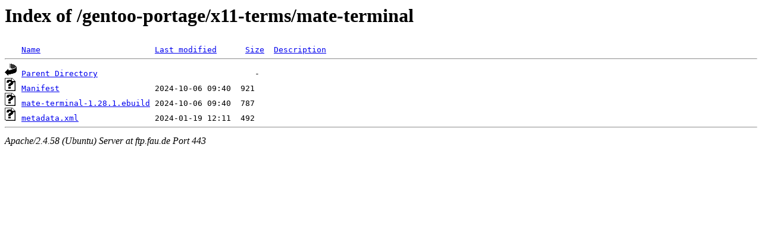

--- FILE ---
content_type: text/html;charset=UTF-8
request_url: https://ftp.fau.de/gentoo-portage/x11-terms/mate-terminal/?C=N;O=A
body_size: 477
content:
<!DOCTYPE HTML PUBLIC "-//W3C//DTD HTML 3.2 Final//EN">
<html>
 <head>
  <title>Index of /gentoo-portage/x11-terms/mate-terminal</title>
 </head>
 <body>
<h1>Index of /gentoo-portage/x11-terms/mate-terminal</h1>
<pre><img src="/icons/blank.gif" alt="Icon "> <a href="?C=N;O=D">Name</a>                        <a href="?C=M;O=A">Last modified</a>      <a href="?C=S;O=A">Size</a>  <a href="?C=D;O=A">Description</a><hr><img src="/icons/back.gif" alt="[PARENTDIR]"> <a href="/gentoo-portage/x11-terms/">Parent Directory</a>                                 -   
<img src="/icons/unknown.gif" alt="[   ]"> <a href="Manifest">Manifest</a>                    2024-10-06 09:40  921   
<img src="/icons/unknown.gif" alt="[   ]"> <a href="mate-terminal-1.28.1.ebuild">mate-terminal-1.28.1.ebuild</a> 2024-10-06 09:40  787   
<img src="/icons/unknown.gif" alt="[   ]"> <a href="metadata.xml">metadata.xml</a>                2024-01-19 12:11  492   
<hr></pre>
<address>Apache/2.4.58 (Ubuntu) Server at ftp.fau.de Port 443</address>
</body></html>
